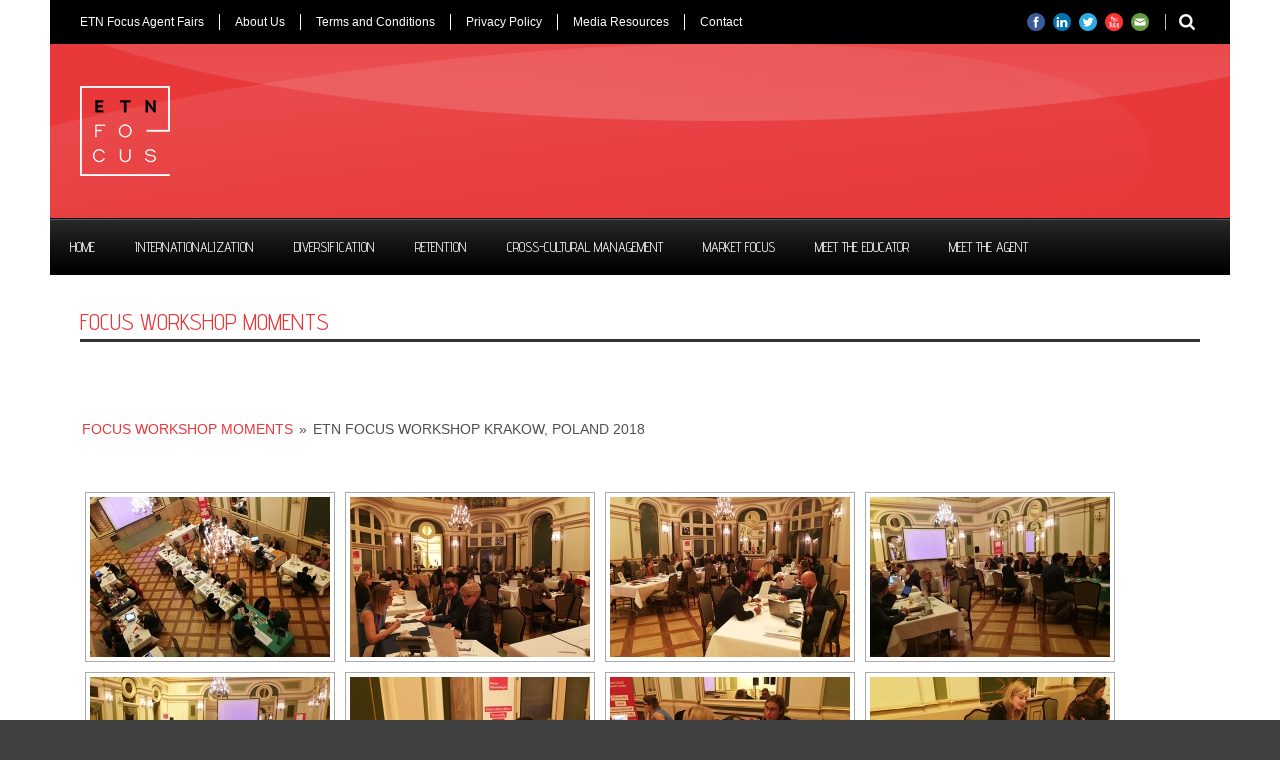

--- FILE ---
content_type: text/html; charset=UTF-8
request_url: http://www.magazine.etnfocus.com/focus-workshop-moments/nggallery/focus-workshop-moments/etn-focus-workshop-krakow-poland-2018
body_size: 75771
content:
<!DOCTYPE html>
<!--[if lt IE 7]><html class="no-js lt-ie9 lt-ie8 lt-ie7" lang="en" prefix="og: http://ogp.me/ns#"> <![endif]-->
<!--[if IE 7]><html class="no-js lt-ie9 lt-ie8" lang="en" prefix="og: http://ogp.me/ns#"> <![endif]-->
<!--[if IE 8]><html class="no-js lt-ie9" lang="en" prefix="og: http://ogp.me/ns#"> <![endif]-->
<!--[if gt IE 8]><!--> <html class="no-js" lang="en" prefix="og: http://ogp.me/ns#"> <!--<![endif]-->
<head>

	<!-- Basic Page Needs
  ================================================== -->
	<meta charset="UTF-8" />
	<title>ETN Focus  - ETN Focus</title>

	<!--[if lt IE 9]>
		<script src="http://html5shiv.googlecode.com/svn/trunk/html5.js"></script>
	<![endif]-->

	<!-- CSS
  ================================================== -->
				<meta name="viewport" content="width=device-width, user-scalable=no">
		
	<!--[if IE 7]>
		<link rel="stylesheet" href="http://www.magazine.etnfocus.com/wp-content/themes/worldwide-v1-05/stylesheet/ie7-style.css" /> 
		<link rel="stylesheet" href="http://www.magazine.etnfocus.com/wp-content/themes/worldwide-v1-05/stylesheet/font-awesome/font-awesome-ie7.min.css" /> 
	<![endif]-->	
	
	
<!-- Google Tag Manager for WordPress by gtm4wp.com -->
<script data-cfasync="false" type="text/javascript">//<![CDATA[
	var gtm4wp_datalayer_name = "dataLayer";
	var dataLayer = dataLayer || [];
//]]>
</script>
<!-- End Google Tag Manager for WordPress by gtm4wp.com -->
<!-- This site is optimized with the Yoast SEO plugin v9.6 - https://yoast.com/wordpress/plugins/seo/ -->
<link rel="canonical" href="http://www.magazine.etnfocus.com/focus-workshop-moments/" />
<meta property="og:locale" content="en_US" />
<meta property="og:type" content="article" />
<meta property="og:title" content="- ETN Focus" />
<meta property="og:url" content="http://www.magazine.etnfocus.com/focus-workshop-moments/" />
<meta property="og:site_name" content="ETN Focus" />
<meta property="article:publisher" content="https://www.facebook.com/etnfocusworkshop/" />
<meta name="twitter:card" content="summary" />
<meta name="twitter:title" content="- ETN Focus" />
<meta name="twitter:site" content="@etnfocus" />
<meta name="twitter:creator" content="@etnfocus" />
<script type='application/ld+json'>{"@context":"https://schema.org","@type":"Organization","url":"http://www.magazine.etnfocus.com/","sameAs":["https://www.facebook.com/etnfocusworkshop/","https://www.linkedin.com/company/etn-focus-workshop","https://www.youtube.com/channel/UCQUUJ2b41d5fyuE2UMUQpPw","https://twitter.com/etnfocus"],"@id":"http://www.magazine.etnfocus.com/#organization","name":"ETN Focus Workshops","logo":"http://www.magazine.etnfocus.com/wp-content/uploads/2016/09/logo_ETN_Focus.png"}</script>
<!-- / Yoast SEO plugin. -->

<link rel='dns-prefetch' href='//fonts.googleapis.com' />
<link rel='dns-prefetch' href='//s.w.org' />
<link rel="alternate" type="application/rss+xml" title="ETN Focus &raquo; Feed" href="http://www.magazine.etnfocus.com/feed/" />
<link rel="alternate" type="application/rss+xml" title="ETN Focus &raquo; Comments Feed" href="http://www.magazine.etnfocus.com/comments/feed/" />
		<script type="text/javascript">
			window._wpemojiSettings = {"baseUrl":"https:\/\/s.w.org\/images\/core\/emoji\/11\/72x72\/","ext":".png","svgUrl":"https:\/\/s.w.org\/images\/core\/emoji\/11\/svg\/","svgExt":".svg","source":{"concatemoji":"http:\/\/www.magazine.etnfocus.com\/wp-includes\/js\/wp-emoji-release.min.js?ver=5.0.22"}};
			!function(e,a,t){var n,r,o,i=a.createElement("canvas"),p=i.getContext&&i.getContext("2d");function s(e,t){var a=String.fromCharCode;p.clearRect(0,0,i.width,i.height),p.fillText(a.apply(this,e),0,0);e=i.toDataURL();return p.clearRect(0,0,i.width,i.height),p.fillText(a.apply(this,t),0,0),e===i.toDataURL()}function c(e){var t=a.createElement("script");t.src=e,t.defer=t.type="text/javascript",a.getElementsByTagName("head")[0].appendChild(t)}for(o=Array("flag","emoji"),t.supports={everything:!0,everythingExceptFlag:!0},r=0;r<o.length;r++)t.supports[o[r]]=function(e){if(!p||!p.fillText)return!1;switch(p.textBaseline="top",p.font="600 32px Arial",e){case"flag":return s([55356,56826,55356,56819],[55356,56826,8203,55356,56819])?!1:!s([55356,57332,56128,56423,56128,56418,56128,56421,56128,56430,56128,56423,56128,56447],[55356,57332,8203,56128,56423,8203,56128,56418,8203,56128,56421,8203,56128,56430,8203,56128,56423,8203,56128,56447]);case"emoji":return!s([55358,56760,9792,65039],[55358,56760,8203,9792,65039])}return!1}(o[r]),t.supports.everything=t.supports.everything&&t.supports[o[r]],"flag"!==o[r]&&(t.supports.everythingExceptFlag=t.supports.everythingExceptFlag&&t.supports[o[r]]);t.supports.everythingExceptFlag=t.supports.everythingExceptFlag&&!t.supports.flag,t.DOMReady=!1,t.readyCallback=function(){t.DOMReady=!0},t.supports.everything||(n=function(){t.readyCallback()},a.addEventListener?(a.addEventListener("DOMContentLoaded",n,!1),e.addEventListener("load",n,!1)):(e.attachEvent("onload",n),a.attachEvent("onreadystatechange",function(){"complete"===a.readyState&&t.readyCallback()})),(n=t.source||{}).concatemoji?c(n.concatemoji):n.wpemoji&&n.twemoji&&(c(n.twemoji),c(n.wpemoji)))}(window,document,window._wpemojiSettings);
		</script>
		<style type="text/css">
img.wp-smiley,
img.emoji {
	display: inline !important;
	border: none !important;
	box-shadow: none !important;
	height: 1em !important;
	width: 1em !important;
	margin: 0 .07em !important;
	vertical-align: -0.1em !important;
	background: none !important;
	padding: 0 !important;
}
</style>
<link rel='stylesheet' id='wow-style-css'  href='http://www.magazine.etnfocus.com/wp-content/themes/worldwide-v1-05/style.css?ver=5.0.22' type='text/css' media='all' />
<link rel='stylesheet' id='wow-foundation-css'  href='http://www.magazine.etnfocus.com/wp-content/themes/worldwide-v1-05/stylesheet/foundation-responsive.css?ver=5.0.22' type='text/css' media='all' />
<link rel='stylesheet' id='style-custom-css'  href='http://www.magazine.etnfocus.com/wp-content/themes/worldwide-v1-05/style-custom.css?ver=5.0.22' type='text/css' media='all' />
<link rel='stylesheet' id='Google-Font-Advent+Pro-css'  href='http://fonts.googleapis.com/css?family=Advent+Pro%3An%2Ci%2Cb%2Cbi&#038;subset=latin&#038;ver=5.0.22' type='text/css' media='all' />
<link rel='stylesheet' id='Google-Font-Droid+Serif-css'  href='http://fonts.googleapis.com/css?family=Droid+Serif%3An%2Ci%2Cb%2Cbi&#038;subset=latin&#038;ver=5.0.22' type='text/css' media='all' />
<link rel='stylesheet' id='Google-Font-Oswald-css'  href='http://fonts.googleapis.com/css?family=Oswald%3An%2Ci%2Cb%2Cbi&#038;subset=latin&#038;ver=5.0.22' type='text/css' media='all' />
<link rel='stylesheet' id='wp-block-library-css'  href='http://www.magazine.etnfocus.com/wp-includes/css/dist/block-library/style.min.css?ver=5.0.22' type='text/css' media='all' />
<link rel='stylesheet' id='fontawesome-css-css'  href='http://www.magazine.etnfocus.com/wp-content/plugins/accesspress-social-counter/css/font-awesome.min.css?ver=1.7.3' type='text/css' media='all' />
<link rel='stylesheet' id='apsc-frontend-css-css'  href='http://www.magazine.etnfocus.com/wp-content/plugins/accesspress-social-counter/css/frontend.css?ver=1.7.3' type='text/css' media='all' />
<link rel='stylesheet' id='contact-form-7-css'  href='http://www.magazine.etnfocus.com/wp-content/plugins/contact-form-7/includes/css/styles.css?ver=4.5.1' type='text/css' media='all' />
<link rel='stylesheet' id='simple-social-icons-font-css'  href='http://www.magazine.etnfocus.com/wp-content/plugins/simple-social-icons/css/style.css?ver=2.0.1' type='text/css' media='all' />
<link rel='stylesheet' id='optimizepress-default-css'  href='http://www.magazine.etnfocus.com/wp-content/plugins/optimizePressPlugin/lib/assets/default.min.css?ver=2.5.12.4' type='text/css' media='all' />
<link rel='stylesheet' id='superfish-css'  href='http://www.magazine.etnfocus.com/wp-content/themes/worldwide-v1-05/stylesheet/superfish.css?ver=5.0.22' type='text/css' media='all' />
<link rel='stylesheet' id='fancybox-css'  href='http://www.magazine.etnfocus.com/wp-content/themes/worldwide-v1-05/stylesheet/fancybox.css?ver=5.0.22' type='text/css' media='all' />
<link rel='stylesheet' id='fancybox-thumbs-css'  href='http://www.magazine.etnfocus.com/wp-content/themes/worldwide-v1-05/stylesheet/jquery.fancybox-thumbs.css?ver=5.0.22' type='text/css' media='all' />
<link rel='stylesheet' id='font-awesome-css'  href='http://www.magazine.etnfocus.com/wp-content/plugins/elementor/assets/lib/font-awesome/css/font-awesome.min.css?ver=4.7.0' type='text/css' media='all' />
<script type='text/javascript' src='http://www.magazine.etnfocus.com/wp-includes/js/jquery/jquery.js?ver=1.12.4'></script>
<script type='text/javascript' src='http://www.magazine.etnfocus.com/wp-includes/js/jquery/jquery-migrate.min.js?ver=1.4.1'></script>
<script type='text/javascript'>
/* <![CDATA[ */
var gadwpUAEventsData = {"options":{"event_tracking":"1","event_downloads":"zip|mp3*|mpe*g|pdf|docx*|pptx*|xlsx*|rar*","event_bouncerate":0,"aff_tracking":0,"event_affiliates":"\/out\/","hash_tracking":0,"root_domain":"etnfocus.com","event_timeout":100,"event_precision":0,"event_formsubmit":0,"ga_pagescrolldepth_tracking":0,"ga_with_gtag":0}};
/* ]]> */
</script>
<script type='text/javascript' src='http://www.magazine.etnfocus.com/wp-content/plugins/google-analytics-dashboard-for-wp/front/js/tracking-analytics-events.js?ver=5.3.3'></script>
<script type='text/javascript'>
/* <![CDATA[ */
var OptimizePress = {"ajaxurl":"http:\/\/www.magazine.etnfocus.com\/wp-admin\/admin-ajax.php","SN":"optimizepress","version":"2.5.12.4","script_debug":".min","localStorageEnabled":"","wp_admin_page":"","op_live_editor":"","op_page_builder":"","op_create_new_page":"","imgurl":"http:\/\/www.magazine.etnfocus.com\/wp-content\/plugins\/optimizePressPlugin\/lib\/images\/","OP_URL":"http:\/\/www.magazine.etnfocus.com\/wp-content\/plugins\/optimizePressPlugin\/","OP_JS":"http:\/\/www.magazine.etnfocus.com\/wp-content\/plugins\/optimizePressPlugin\/lib\/js\/","OP_PAGE_BUILDER_URL":"","include_url":"http:\/\/www.magazine.etnfocus.com\/wp-includes\/","op_autosave_interval":"300","op_autosave_enabled":"Y","paths":{"url":"http:\/\/www.magazine.etnfocus.com\/wp-content\/plugins\/optimizePressPlugin\/","img":"http:\/\/www.magazine.etnfocus.com\/wp-content\/plugins\/optimizePressPlugin\/lib\/images\/","js":"http:\/\/www.magazine.etnfocus.com\/wp-content\/plugins\/optimizePressPlugin\/lib\/js\/","css":"http:\/\/www.magazine.etnfocus.com\/wp-content\/plugins\/optimizePressPlugin\/lib\/css\/"},"social":{"twitter":"optimizepress","facebook":"optimizepress","googleplus":"111273444733787349971"},"flowplayerHTML5":"http:\/\/www.magazine.etnfocus.com\/wp-content\/plugins\/optimizePressPlugin\/lib\/modules\/blog\/video\/flowplayer\/flowplayer.swf","flowplayerKey":"","flowplayerLogo":"","mediaelementplayer":"http:\/\/www.magazine.etnfocus.com\/wp-content\/plugins\/optimizePressPlugin\/lib\/modules\/blog\/video\/mediaelement\/","pb_unload_alert":"This page is asking you to confirm that you want to leave - data you have entered may not be saved.","pb_save_alert":"Please make sure you are happy with all of your options as some options will not be able to be changed for this page later.","search_default":"Search...","optimizemember":{"enabled":false,"version":"0"},"OP_LEADS_URL":"https:\/\/my.optimizeleads.com\/","OP_LEADS_THEMES_URL":"https:\/\/my.optimizeleads.com\/build\/themes\/"};
/* ]]> */
</script>
<script type='text/javascript' src='http://www.magazine.etnfocus.com/wp-content/plugins/optimizePressPlugin/lib/js/op-jquery-base-all.min.js?ver=2.5.12.4'></script>
<script type='text/javascript' src='http://www.magazine.etnfocus.com/wp-content/plugins/duracelltomi-google-tag-manager/js/gtm4wp-form-move-tracker.js?ver=1.9'></script>
<script type='text/javascript' src='http://www.magazine.etnfocus.com/wp-content/plugins/simple-social-icons/svgxuse.js?ver=1.1.21'></script>
<script type='text/javascript' src='http://www.magazine.etnfocus.com/wp-content/themes/worldwide-v1-05/javascript/jquery.fitvids.js?ver=1.0'></script>
<link rel='https://api.w.org/' href='http://www.magazine.etnfocus.com/wp-json/' />
<link rel="EditURI" type="application/rsd+xml" title="RSD" href="http://www.magazine.etnfocus.com/xmlrpc.php?rsd" />
<link rel="wlwmanifest" type="application/wlwmanifest+xml" href="http://www.magazine.etnfocus.com/wp-includes/wlwmanifest.xml" /> 
<meta name="generator" content="WordPress 5.0.22" />
<link rel='shortlink' href='http://www.magazine.etnfocus.com/?p=2570' />
<link rel="alternate" type="application/json+oembed" href="http://www.magazine.etnfocus.com/wp-json/oembed/1.0/embed?url=http%3A%2F%2Fwww.magazine.etnfocus.com%2Ffocus-workshop-moments%2F" />
<link rel="alternate" type="text/xml+oembed" href="http://www.magazine.etnfocus.com/wp-json/oembed/1.0/embed?url=http%3A%2F%2Fwww.magazine.etnfocus.com%2Ffocus-workshop-moments%2F&#038;format=xml" />
<!-- Start Fluid Video Embeds Style Tag -->
<style type="text/css">
/* Fluid Video Embeds */
.fve-video-wrapper {
    position: relative;
    overflow: hidden;
    height: 0;
    background-color: transparent;
    padding-bottom: 56.25%;
    margin: 0.5em 0;
}
.fve-video-wrapper iframe,
.fve-video-wrapper object,
.fve-video-wrapper embed {
    position: absolute;
    display: block;
    top: 0;
    left: 0;
    width: 100%;
    height: 100%;
}
.fve-video-wrapper a.hyperlink-image {
    position: relative;
    display: none;
}
.fve-video-wrapper a.hyperlink-image img {
    position: relative;
    z-index: 2;
    width: 100%;
}
.fve-video-wrapper a.hyperlink-image .fve-play-button {
    position: absolute;
    left: 35%;
    top: 35%;
    right: 35%;
    bottom: 35%;
    z-index: 3;
    background-color: rgba(40, 40, 40, 0.75);
    background-size: 100% 100%;
    border-radius: 10px;
}
.fve-video-wrapper a.hyperlink-image:hover .fve-play-button {
    background-color: rgba(0, 0, 0, 0.85);
}
</style>
<!-- End Fluid Video Embeds Style Tag -->
<!-- <meta name="NextGEN" version="3.1.6" /> -->

<!-- Google Tag Manager for WordPress by gtm4wp.com -->
<script data-cfasync="false" type="text/javascript">//<![CDATA[//]]>
</script>
<!-- End Google Tag Manager for WordPress by gtm4wp.com --><script>
  (function(i,s,o,g,r,a,m){i['GoogleAnalyticsObject']=r;i[r]=i[r]||function(){
  (i[r].q=i[r].q||[]).push(arguments)},i[r].l=1*new Date();a=s.createElement(o),
  m=s.getElementsByTagName(o)[0];a.async=1;a.src=g;m.parentNode.insertBefore(a,m)
  })(window,document,'script','https://www.google-analytics.com/analytics.js','ga');

  ga('create', 'UA-86194792-1', 'auto');
  ga('send', 'pageview');

</script>	
<!--[if lt IE 9]>
<style type="text/css">
	body{ min-width: 1180px; }
	div.shortcode-dropcap.circle,
	div.anythingSlider .anythingControls ul a, .flex-control-nav li a, 
	.nivo-controlNav a, ls-bottom-slidebuttons a{
		z-index: 1000;
		position: relative;
		behavior: url(http://www.magazine.etnfocus.com/wp-content/themes/worldwide-v1-05/stylesheet/ie-fix/PIE.php);
	}

	ul.gdl-accordion li, ul.gdl-toggle-box li{ overflow: hidden; }
	
		
</style>
<![endif]-->
<style type="text/css" media="screen"> .simple-social-icons ul li a, .simple-social-icons ul li a:hover, .simple-social-icons ul li a:focus { background-color: #000000 !important; border-radius: 27px; color: #ffffff !important; border: 4px #ffffff solid !important; font-size: 24px; padding: 12px; }  .simple-social-icons ul li a:hover, .simple-social-icons ul li a:focus { background-color: #666666 !important; border-color: #ffffff !important; color: #ffffff !important; }  .simple-social-icons ul li a:focus { outline: 1px dotted #666666 !important; }</style>
        <!--[if (gte IE 6)&(lte IE 8)]>
            <script type="text/javascript" src="http://www.magazine.etnfocus.com/wp-content/plugins/optimizePressPlugin/lib/js/selectivizr-1.0.2-min.js?ver=1.0.2"></script>
        <![endif]-->
        <!--[if lt IE 9]>
            <script src="http://www.magazine.etnfocus.com/wp-content/plugins/optimizePressPlugin/lib/js//html5shiv.min.js"></script>
        <![endif]-->
    <link rel="icon" href="http://www.magazine.etnfocus.com/wp-content/uploads/2018/06/cropped-ETN-Focus-Logo-Red-1-32x32.jpg" sizes="32x32" />
<link rel="icon" href="http://www.magazine.etnfocus.com/wp-content/uploads/2018/06/cropped-ETN-Focus-Logo-Red-1-192x192.jpg" sizes="192x192" />
<link rel="apple-touch-icon-precomposed" href="http://www.magazine.etnfocus.com/wp-content/uploads/2018/06/cropped-ETN-Focus-Logo-Red-1-180x180.jpg" />
<meta name="msapplication-TileImage" content="http://www.magazine.etnfocus.com/wp-content/uploads/2018/06/cropped-ETN-Focus-Logo-Red-1-270x270.jpg" />

<!-- BEGIN GADWP v5.3.3 Universal Analytics - https://exactmetrics.com/ -->
<script>
(function(i,s,o,g,r,a,m){i['GoogleAnalyticsObject']=r;i[r]=i[r]||function(){
	(i[r].q=i[r].q||[]).push(arguments)},i[r].l=1*new Date();a=s.createElement(o),
	m=s.getElementsByTagName(o)[0];a.async=1;a.src=g;m.parentNode.insertBefore(a,m)
})(window,document,'script','https://www.google-analytics.com/analytics.js','ga');
  ga('create', 'UA-86194792-1', 'auto');
  ga('require', 'displayfeatures');
  ga('send', 'pageview');
</script>
<!-- END GADWP Universal Analytics -->
<link rel='stylesheet' id='ngg_trigger_buttons-css'  href='http://www.magazine.etnfocus.com/wp-content/plugins/nextgen-gallery/products/photocrati_nextgen/modules/nextgen_gallery_display/static/trigger_buttons.min.css?ver=3.1.6' type='text/css' media='all' />
<link rel='stylesheet' id='fancybox-0-css'  href='http://www.magazine.etnfocus.com/wp-content/plugins/nextgen-gallery/products/photocrati_nextgen/modules/lightbox/static/fancybox/jquery.fancybox-1.3.4.min.css?ver=3.1.6' type='text/css' media='all' />
<link rel='stylesheet' id='fontawesome_v4_shim_style-css'  href='https://use.fontawesome.com/releases/v5.3.1/css/v4-shims.css?ver=5.0.22' type='text/css' media='all' />
<link rel='stylesheet' id='fontawesome-css'  href='https://use.fontawesome.com/releases/v5.3.1/css/all.css?ver=5.0.22' type='text/css' media='all' />
<link rel='stylesheet' id='nextgen_basic_album_style-css'  href='http://www.magazine.etnfocus.com/wp-content/plugins/nextgen-gallery/products/photocrati_nextgen/modules/nextgen_basic_album/static/nextgen_basic_album.min.css?ver=3.1.6' type='text/css' media='all' />
<link rel='stylesheet' id='nextgen_pagination_style-css'  href='http://www.magazine.etnfocus.com/wp-content/plugins/nextgen-gallery/products/photocrati_nextgen/modules/nextgen_pagination/static/style.min.css?ver=3.1.6' type='text/css' media='all' />
<link rel='stylesheet' id='nextgen_basic_album_breadcrumbs_style-css'  href='http://www.magazine.etnfocus.com/wp-content/plugins/nextgen-gallery/products/photocrati_nextgen/modules/nextgen_basic_album/static/breadcrumbs.min.css?ver=3.1.6' type='text/css' media='all' />
<link rel='stylesheet' id='nextgen_basic_thumbnails_style-css'  href='http://www.magazine.etnfocus.com/wp-content/plugins/nextgen-gallery/products/photocrati_nextgen/modules/nextgen_basic_gallery/static/thumbnails/nextgen_basic_thumbnails.min.css?ver=3.1.6' type='text/css' media='all' />
<link rel='stylesheet' id='metaslider-coin-slider-css'  href='http://www.magazine.etnfocus.com/wp-content/plugins/ml-slider/assets/sliders/coinslider/coin-slider-styles.css?ver=3.11.1' type='text/css' media='all' property='stylesheet' />
<link rel='stylesheet' id='metaslider-public-css'  href='http://www.magazine.etnfocus.com/wp-content/plugins/ml-slider/assets/metaslider/public.css?ver=3.11.1' type='text/css' media='all' property='stylesheet' />
<link rel='stylesheet' id='nggallery-css'  href='http://www.magazine.etnfocus.com/wp-content/plugins/nextgen-gallery/products/photocrati_nextgen/modules/ngglegacy/css/nggallery.css?ver=3.1.6' type='text/css' media='all' />
</head>
<body class="page-template-default page page-id-2570 op-plugin elementor-default">
<div class="gdl-custom-full-background"><img src="http://www.magazine.etnfocus.com/wp-content/uploads/2016/10/123.jpg" alt="" /></div><div class="body-outer-wrapper">
	<div class="body-wrapper">
		<div class="header-outer-wrapper">
			<!-- top navigation -->
							<div class="top-navigation-wrapper boxed-style">
					<div class="top-navigation-container container">
						<div class="top-navigation-left"><div class="top-superfish-wrapper" id="top-superfish-wrapper" ><ul id="menu-about-etn" class="top-menu"><li id="menu-item-503" class="menu-item menu-item-type-custom menu-item-object-custom menu-item-503"><a href="https://www.etnfocus.com">ETN Focus Agent Fairs</a></li>
<li id="menu-item-924" class="menu-item menu-item-type-post_type menu-item-object-page menu-item-924"><a href="http://www.magazine.etnfocus.com/about-etn-focus/">About Us</a></li>
<li id="menu-item-3046" class="menu-item menu-item-type-post_type menu-item-object-page menu-item-3046"><a href="http://www.magazine.etnfocus.com/terms-and-conditions/">Terms and Conditions</a></li>
<li id="menu-item-3047" class="menu-item menu-item-type-post_type menu-item-object-page menu-item-3047"><a href="http://www.magazine.etnfocus.com/privacy-policy/">Privacy Policy</a></li>
<li id="menu-item-4744" class="menu-item menu-item-type-post_type menu-item-object-page menu-item-4744"><a href="http://www.magazine.etnfocus.com/media-resources/">Media Resources</a></li>
<li id="menu-item-506" class="menu-item menu-item-type-custom menu-item-object-custom menu-item-506"><a href="http://www.magazine.etnfocus.com/contact-us/">Contact</a></li>
</ul><div class="clear"></div></div><div class="top-responsive-wrapper" ><div class="menu-about-etn-container"><select id="menu-about-etn-1" class="menu dropdown-menu"><option value="" class="blank">&#8212; Top Menu &#8212;</option><option class="menu-item menu-item-type-custom menu-item-object-custom menu-item-503 menu-item-depth-0" value="https://www.etnfocus.com">ETN Focus Agent Fairs</option>
<option class="menu-item menu-item-type-post_type menu-item-object-page menu-item-924 menu-item-depth-0" value="http://www.magazine.etnfocus.com/about-etn-focus/">About Us</option>
<option class="menu-item menu-item-type-post_type menu-item-object-page menu-item-3046 menu-item-depth-0" value="http://www.magazine.etnfocus.com/terms-and-conditions/">Terms and Conditions</option>
<option class="menu-item menu-item-type-post_type menu-item-object-page menu-item-3047 menu-item-depth-0" value="http://www.magazine.etnfocus.com/privacy-policy/">Privacy Policy</option>
<option class="menu-item menu-item-type-post_type menu-item-object-page menu-item-4744 menu-item-depth-0" value="http://www.magazine.etnfocus.com/media-resources/">Media Resources</option>
<option class="menu-item menu-item-type-custom menu-item-object-custom menu-item-506 menu-item-depth-0" value="http://www.magazine.etnfocus.com/contact-us/">Contact</option>
</select></div></div></div><div class="top-navigation-right"><div class="top-search-wrapper">								<div class="gdl-search-form">
									<form method="get" id="searchform" action="http://www.magazine.etnfocus.com/">
										<input type="submit" id="searchsubmit" value="" />
										<div class="search-text" id="search-text">
											<input type="text" value="" name="s" id="s" autocomplete="off" data-default="" />
										</div>
										<div class="clear"></div>
									</form>
								</div>
								</div><div id="gdl-social-icon" class="social-wrapper gdl-retina"><div class="social-icon-wrapper"><div class="social-icon"><a target="_blank" href="https://www.facebook.com/etnfocusworkshop/"><img src="http://www.magazine.etnfocus.com/wp-content/themes/worldwide-v1-05/images/icon/social-icon/facebook.png" alt="facebook" width="18" height="18" /></a></div><div class="social-icon"><a target="_blank" href="https://www.linkedin.com/company/etn-focus-workshop/"><img src="http://www.magazine.etnfocus.com/wp-content/themes/worldwide-v1-05/images/icon/social-icon/linkedin.png" alt="linkedin" width="18" height="18" /></a></div><div class="social-icon"><a target="_blank" href="https://twitter.com/etnfocus"><img src="http://www.magazine.etnfocus.com/wp-content/themes/worldwide-v1-05/images/icon/social-icon/twitter.png" alt="twitter" width="18" height="18" /></a></div><div class="social-icon"><a target="_blank" href="https://www.youtube.com/channel/UCQUUJ2b41d5fyuE2UMUQpPw"><img src="http://www.magazine.etnfocus.com/wp-content/themes/worldwide-v1-05/images/icon/social-icon/youtube.png" alt="youtube" width="18" height="18" /></a></div><div class="social-icon"><a target="_blank" href="contact@etnworkshops.com"><img src="http://www.magazine.etnfocus.com/wp-content/themes/worldwide-v1-05/images/icon/social-icon/email.png" alt="email" width="18" height="18" /></a></div></div></div></div>						<div class="clear"></div>
					</div>
				</div> <!-- top navigation wrapper -->
						
			<div class="header-wrapper boxed-style">
				<div class="header-container container">
					<!-- Get Logo -->
					<div class="logo-wrapper">
						<a href="http://www.magazine.etnfocus.com"><img src="http://www.magazine.etnfocus.com/wp-content/uploads/2018/06/etn-focus-logo90x90.png" alt=""/></a>					</div>
					
					<!-- Right Banner Area -->
					<div class="header-right-banner-wrapper">
										</div>
					<div class="clear"></div>		
				</div> <!-- header container -->
			</div> <!-- header wrapper -->
			
			<!-- Navigation -->
			<div class="gdl-navigation-wrapper boxed-style">
				<div class="responsive-menu-wrapper"><select id="menu-main" class="menu dropdown-menu"><option value="" class="blank">&#8212; Main Menu &#8212;</option><option class="menu-item menu-item-type-custom menu-item-object-custom menu-item-home menu-item-501 menu-item-depth-0" value="http://www.magazine.etnfocus.com">Home</option>
<option class="menu-item menu-item-type-taxonomy menu-item-object-category menu-item-596 menu-item-depth-0" value="http://www.magazine.etnfocus.com/category/student-focus/internationalization/">Internationalization</option>
<option class="menu-item menu-item-type-taxonomy menu-item-object-category menu-item-597 menu-item-depth-0" value="http://www.magazine.etnfocus.com/category/student-focus/diversification/">Diversification</option>
<option class="menu-item menu-item-type-taxonomy menu-item-object-category menu-item-598 menu-item-depth-0" value="http://www.magazine.etnfocus.com/category/student-focus/retention/">Retention</option>
<option class="menu-item menu-item-type-taxonomy menu-item-object-category menu-item-599 menu-item-depth-0" value="http://www.magazine.etnfocus.com/category/student-focus/cross-cultural-management/">Cross-cultural Management</option>
<option class="menu-item menu-item-type-taxonomy menu-item-object-category menu-item-600 menu-item-depth-0" value="http://www.magazine.etnfocus.com/category/market-focus/">Market Focus</option>
<option class="menu-item menu-item-type-taxonomy menu-item-object-category menu-item-581 menu-item-depth-0" value="http://www.magazine.etnfocus.com/category/meet-the-educator/">Meet The Educator</option>
<option class="menu-item menu-item-type-taxonomy menu-item-object-category menu-item-580 menu-item-depth-0" value="http://www.magazine.etnfocus.com/category/meet-the-agent/">Meet The Agent</option>
</select></div><div class="clear"></div><div class="main-navigation-wrapper"><div class="main-superfish-wrapper" id="main-superfish-wrapper" ><ul id="menu-main-1" class="sf-menu"><li id="menu-item-501" class="menu-item menu-item-type-custom menu-item-object-custom menu-item-home menu-item-501"><a href="http://www.magazine.etnfocus.com">Home</a></li>
<li id="menu-item-596" class="menu-item menu-item-type-taxonomy menu-item-object-category menu-item-596"><a href="http://www.magazine.etnfocus.com/category/student-focus/internationalization/">Internationalization</a></li>
<li id="menu-item-597" class="menu-item menu-item-type-taxonomy menu-item-object-category menu-item-597"><a href="http://www.magazine.etnfocus.com/category/student-focus/diversification/">Diversification</a></li>
<li id="menu-item-598" class="menu-item menu-item-type-taxonomy menu-item-object-category menu-item-598"><a href="http://www.magazine.etnfocus.com/category/student-focus/retention/">Retention</a></li>
<li id="menu-item-599" class="menu-item menu-item-type-taxonomy menu-item-object-category menu-item-599"><a href="http://www.magazine.etnfocus.com/category/student-focus/cross-cultural-management/">Cross-cultural Management</a></li>
<li id="menu-item-600" class="menu-item menu-item-type-taxonomy menu-item-object-category menu-item-600"><a href="http://www.magazine.etnfocus.com/category/market-focus/">Market Focus</a></li>
<li id="menu-item-581" class="menu-item menu-item-type-taxonomy menu-item-object-category menu-item-581"><a href="http://www.magazine.etnfocus.com/category/meet-the-educator/">Meet The Educator</a></li>
<li id="menu-item-580" class="menu-item menu-item-type-taxonomy menu-item-object-category menu-item-580"><a href="http://www.magazine.etnfocus.com/category/meet-the-agent/">Meet The Agent</a></li>
</ul><div class="clear"></div></div><div class="random-post" ><a href="http://www.magazine.etnfocus.com/2016/11/22/linear-active-cultures-germany-us/" ><i class="icon-random" ></i></a></div><div class="clear"></div></div><div class="header-top-marquee" ><div class="marquee-head">BREAKING NEWS</div><div class="marquee-wrapper"><div class="marquee" id="marquee"><div><a href="http://www.magazine.etnfocus.com/2021/04/09/inps-2021-call/" >INPS 2021 call</a></div><div><a href="http://www.magazine.etnfocus.com/2020/05/18/the-number-of-italian-students-studying-abroad-to-double-in-2021/" >The number of Italian students studying abroad to double in 2021</a></div><div><a href="http://www.magazine.etnfocus.com/2019/11/25/tips-and-tricks-how-to-recruit-international-students/" >Tips and tricks: how to recruit international students?</a></div><div><a href="http://www.magazine.etnfocus.com/2019/10/30/italian-students-abraod-heres-some-figures-and-facts/" >Italian students abroad: here&#8217;s some figures and facts</a></div><div><a href="http://www.magazine.etnfocus.com/2019/10/21/the-importance-of-attending-agents-fairs/" >The Importance of attending agents fairs</a></div><div><a href="http://www.magazine.etnfocus.com/2019/10/16/itaca-a-great-opportunity-for-italian-students-to-study-abroad/" >ITACA: a great opportunity for Italian students to study abroad</a></div><div><a href="http://www.magazine.etnfocus.com/2019/10/14/inpsieme-the-scholarship-for-italian-students-who-want-to-study-abroad/" >INPSIEME, the scholarship for Italian students who want to study abroad</a></div><div><a href="http://www.magazine.etnfocus.com/2019/10/09/pon-national-operational-program-new-opportunities-to-go-abroad-for-italian-students/" >PON (National Operational Program): New Opportunities to go abroad for Italian Students</a></div><div><a href="http://www.magazine.etnfocus.com/2019/09/19/etn-focus-milan-2019-interviews/" >ETN Focus &#8211; Milan 2019 | Interviews</a></div><div><a href="http://www.magazine.etnfocus.com/2019/09/10/etn-focus-in-milan-september-6-and-7-heres-what-happened/" >ETN Focus in Milan, September 6 and 7 &#8211; Here&#8217;s what happened</a></div></div><div class="clear"></div></div></div>				<div class="clear"></div>
			</div>	<!-- navigation-wrapper -->		
			
		</div> <!-- header outer wrapper -->
		<div class="page-header-wrapper gdl-container-color boxed-style gdl-border-x bottom"><div class="page-header-container container"><div class="page-header-inner-wrapper "><h1 class="page-header-title">Focus Workshop Moments</h1><div class="clear"></div></div></div></div>		<div class="content-outer-wrapper">
			<div class="content-wrapper container main ">
			
	<div id="post-2570" class="post-2570 page type-page status-publish hentry">
	<div class="page-wrapper normal-sidebar single-page ">
		<div class="row gdl-page-row-wrapper"><div class="gdl-page-left mb0 twelve columns"><div class="row"><div class="gdl-page-item mb0 twelve columns"><div class="row"><div class="twelve columns mb45"><div class="gdl-page-content"><ul class="ngg-breadcrumbs">
            <li class="ngg-breadcrumb">
                            <a href="http://www.magazine.etnfocus.com/focus-workshop-moments/nggallery/focus-workshop-moments">FOCUS WORKSHOP MOMENTS</a>
                                        <span class="ngg-breadcrumb-divisor"> &raquo; </span>
                    </li>
            <li class="ngg-breadcrumb">
                            ETN Focus Workshop Krakow, Poland 2018                                </li>
    </ul><div
	class="ngg-galleryoverview ngg-ajax-pagination-none"
	id="ngg-gallery-14c24694ab8c96cbb20f72b640651c24-1">

    		<!-- Thumbnails -->
				<div id="ngg-image-0" class="ngg-gallery-thumbnail-box" >
				        <div class="ngg-gallery-thumbnail">
            <a href="http://www.magazine.etnfocus.com/wp-content/gallery/etn-focus-workshop-krakow-poland-2018/1.jpg"
               title=""
               data-src="http://www.magazine.etnfocus.com/wp-content/gallery/etn-focus-workshop-krakow-poland-2018/1.jpg"
               data-thumbnail="http://www.magazine.etnfocus.com/wp-content/gallery/etn-focus-workshop-krakow-poland-2018/thumbs/thumbs_1.jpg"
               data-image-id="293"
               data-title="1"
               data-description=""
               data-image-slug="1-1"
               class="ngg-fancybox" rel="14c24694ab8c96cbb20f72b640651c24">
                <img
                    title="1"
                    alt="1"
                    src="http://www.magazine.etnfocus.com/wp-content/gallery/etn-focus-workshop-krakow-poland-2018/thumbs/thumbs_1.jpg"
                    width="240"
                    height="160"
                    style="max-width:100%;"
                />
            </a>
        </div>
							</div> 
			
        
				<div id="ngg-image-1" class="ngg-gallery-thumbnail-box" >
				        <div class="ngg-gallery-thumbnail">
            <a href="http://www.magazine.etnfocus.com/wp-content/gallery/etn-focus-workshop-krakow-poland-2018/2.jpg"
               title=""
               data-src="http://www.magazine.etnfocus.com/wp-content/gallery/etn-focus-workshop-krakow-poland-2018/2.jpg"
               data-thumbnail="http://www.magazine.etnfocus.com/wp-content/gallery/etn-focus-workshop-krakow-poland-2018/thumbs/thumbs_2.jpg"
               data-image-id="294"
               data-title="2"
               data-description=""
               data-image-slug="2"
               class="ngg-fancybox" rel="14c24694ab8c96cbb20f72b640651c24">
                <img
                    title="2"
                    alt="2"
                    src="http://www.magazine.etnfocus.com/wp-content/gallery/etn-focus-workshop-krakow-poland-2018/thumbs/thumbs_2.jpg"
                    width="240"
                    height="160"
                    style="max-width:100%;"
                />
            </a>
        </div>
							</div> 
			
        
				<div id="ngg-image-2" class="ngg-gallery-thumbnail-box" >
				        <div class="ngg-gallery-thumbnail">
            <a href="http://www.magazine.etnfocus.com/wp-content/gallery/etn-focus-workshop-krakow-poland-2018/3.jpg"
               title=""
               data-src="http://www.magazine.etnfocus.com/wp-content/gallery/etn-focus-workshop-krakow-poland-2018/3.jpg"
               data-thumbnail="http://www.magazine.etnfocus.com/wp-content/gallery/etn-focus-workshop-krakow-poland-2018/thumbs/thumbs_3.jpg"
               data-image-id="295"
               data-title="3"
               data-description=""
               data-image-slug="3"
               class="ngg-fancybox" rel="14c24694ab8c96cbb20f72b640651c24">
                <img
                    title="3"
                    alt="3"
                    src="http://www.magazine.etnfocus.com/wp-content/gallery/etn-focus-workshop-krakow-poland-2018/thumbs/thumbs_3.jpg"
                    width="240"
                    height="160"
                    style="max-width:100%;"
                />
            </a>
        </div>
							</div> 
			
        
				<div id="ngg-image-3" class="ngg-gallery-thumbnail-box" >
				        <div class="ngg-gallery-thumbnail">
            <a href="http://www.magazine.etnfocus.com/wp-content/gallery/etn-focus-workshop-krakow-poland-2018/4.jpg"
               title=""
               data-src="http://www.magazine.etnfocus.com/wp-content/gallery/etn-focus-workshop-krakow-poland-2018/4.jpg"
               data-thumbnail="http://www.magazine.etnfocus.com/wp-content/gallery/etn-focus-workshop-krakow-poland-2018/thumbs/thumbs_4.jpg"
               data-image-id="296"
               data-title="4"
               data-description=""
               data-image-slug="4"
               class="ngg-fancybox" rel="14c24694ab8c96cbb20f72b640651c24">
                <img
                    title="4"
                    alt="4"
                    src="http://www.magazine.etnfocus.com/wp-content/gallery/etn-focus-workshop-krakow-poland-2018/thumbs/thumbs_4.jpg"
                    width="240"
                    height="160"
                    style="max-width:100%;"
                />
            </a>
        </div>
							</div> 
			
        
				<div id="ngg-image-4" class="ngg-gallery-thumbnail-box" >
				        <div class="ngg-gallery-thumbnail">
            <a href="http://www.magazine.etnfocus.com/wp-content/gallery/etn-focus-workshop-krakow-poland-2018/5.jpg"
               title=""
               data-src="http://www.magazine.etnfocus.com/wp-content/gallery/etn-focus-workshop-krakow-poland-2018/5.jpg"
               data-thumbnail="http://www.magazine.etnfocus.com/wp-content/gallery/etn-focus-workshop-krakow-poland-2018/thumbs/thumbs_5.jpg"
               data-image-id="297"
               data-title="5"
               data-description=""
               data-image-slug="5"
               class="ngg-fancybox" rel="14c24694ab8c96cbb20f72b640651c24">
                <img
                    title="5"
                    alt="5"
                    src="http://www.magazine.etnfocus.com/wp-content/gallery/etn-focus-workshop-krakow-poland-2018/thumbs/thumbs_5.jpg"
                    width="240"
                    height="160"
                    style="max-width:100%;"
                />
            </a>
        </div>
							</div> 
			
        
				<div id="ngg-image-5" class="ngg-gallery-thumbnail-box" >
				        <div class="ngg-gallery-thumbnail">
            <a href="http://www.magazine.etnfocus.com/wp-content/gallery/etn-focus-workshop-krakow-poland-2018/6.jpg"
               title=""
               data-src="http://www.magazine.etnfocus.com/wp-content/gallery/etn-focus-workshop-krakow-poland-2018/6.jpg"
               data-thumbnail="http://www.magazine.etnfocus.com/wp-content/gallery/etn-focus-workshop-krakow-poland-2018/thumbs/thumbs_6.jpg"
               data-image-id="298"
               data-title="6"
               data-description=""
               data-image-slug="6"
               class="ngg-fancybox" rel="14c24694ab8c96cbb20f72b640651c24">
                <img
                    title="6"
                    alt="6"
                    src="http://www.magazine.etnfocus.com/wp-content/gallery/etn-focus-workshop-krakow-poland-2018/thumbs/thumbs_6.jpg"
                    width="240"
                    height="160"
                    style="max-width:100%;"
                />
            </a>
        </div>
							</div> 
			
        
				<div id="ngg-image-6" class="ngg-gallery-thumbnail-box" >
				        <div class="ngg-gallery-thumbnail">
            <a href="http://www.magazine.etnfocus.com/wp-content/gallery/etn-focus-workshop-krakow-poland-2018/7.jpg"
               title=""
               data-src="http://www.magazine.etnfocus.com/wp-content/gallery/etn-focus-workshop-krakow-poland-2018/7.jpg"
               data-thumbnail="http://www.magazine.etnfocus.com/wp-content/gallery/etn-focus-workshop-krakow-poland-2018/thumbs/thumbs_7.jpg"
               data-image-id="299"
               data-title="7"
               data-description=""
               data-image-slug="7"
               class="ngg-fancybox" rel="14c24694ab8c96cbb20f72b640651c24">
                <img
                    title="7"
                    alt="7"
                    src="http://www.magazine.etnfocus.com/wp-content/gallery/etn-focus-workshop-krakow-poland-2018/thumbs/thumbs_7.jpg"
                    width="240"
                    height="160"
                    style="max-width:100%;"
                />
            </a>
        </div>
							</div> 
			
        
				<div id="ngg-image-7" class="ngg-gallery-thumbnail-box" >
				        <div class="ngg-gallery-thumbnail">
            <a href="http://www.magazine.etnfocus.com/wp-content/gallery/etn-focus-workshop-krakow-poland-2018/8.jpg"
               title=""
               data-src="http://www.magazine.etnfocus.com/wp-content/gallery/etn-focus-workshop-krakow-poland-2018/8.jpg"
               data-thumbnail="http://www.magazine.etnfocus.com/wp-content/gallery/etn-focus-workshop-krakow-poland-2018/thumbs/thumbs_8.jpg"
               data-image-id="300"
               data-title="8"
               data-description=""
               data-image-slug="8"
               class="ngg-fancybox" rel="14c24694ab8c96cbb20f72b640651c24">
                <img
                    title="8"
                    alt="8"
                    src="http://www.magazine.etnfocus.com/wp-content/gallery/etn-focus-workshop-krakow-poland-2018/thumbs/thumbs_8.jpg"
                    width="240"
                    height="160"
                    style="max-width:100%;"
                />
            </a>
        </div>
							</div> 
			
        
				<div id="ngg-image-8" class="ngg-gallery-thumbnail-box" >
				        <div class="ngg-gallery-thumbnail">
            <a href="http://www.magazine.etnfocus.com/wp-content/gallery/etn-focus-workshop-krakow-poland-2018/9.jpg"
               title=""
               data-src="http://www.magazine.etnfocus.com/wp-content/gallery/etn-focus-workshop-krakow-poland-2018/9.jpg"
               data-thumbnail="http://www.magazine.etnfocus.com/wp-content/gallery/etn-focus-workshop-krakow-poland-2018/thumbs/thumbs_9.jpg"
               data-image-id="301"
               data-title="9"
               data-description=""
               data-image-slug="9"
               class="ngg-fancybox" rel="14c24694ab8c96cbb20f72b640651c24">
                <img
                    title="9"
                    alt="9"
                    src="http://www.magazine.etnfocus.com/wp-content/gallery/etn-focus-workshop-krakow-poland-2018/thumbs/thumbs_9.jpg"
                    width="240"
                    height="160"
                    style="max-width:100%;"
                />
            </a>
        </div>
							</div> 
			
        
				<div id="ngg-image-9" class="ngg-gallery-thumbnail-box" >
				        <div class="ngg-gallery-thumbnail">
            <a href="http://www.magazine.etnfocus.com/wp-content/gallery/etn-focus-workshop-krakow-poland-2018/10.jpg"
               title=""
               data-src="http://www.magazine.etnfocus.com/wp-content/gallery/etn-focus-workshop-krakow-poland-2018/10.jpg"
               data-thumbnail="http://www.magazine.etnfocus.com/wp-content/gallery/etn-focus-workshop-krakow-poland-2018/thumbs/thumbs_10.jpg"
               data-image-id="302"
               data-title="10"
               data-description=""
               data-image-slug="10"
               class="ngg-fancybox" rel="14c24694ab8c96cbb20f72b640651c24">
                <img
                    title="10"
                    alt="10"
                    src="http://www.magazine.etnfocus.com/wp-content/gallery/etn-focus-workshop-krakow-poland-2018/thumbs/thumbs_10.jpg"
                    width="240"
                    height="160"
                    style="max-width:100%;"
                />
            </a>
        </div>
							</div> 
			
        
				<div id="ngg-image-10" class="ngg-gallery-thumbnail-box" >
				        <div class="ngg-gallery-thumbnail">
            <a href="http://www.magazine.etnfocus.com/wp-content/gallery/etn-focus-workshop-krakow-poland-2018/11.jpg"
               title=""
               data-src="http://www.magazine.etnfocus.com/wp-content/gallery/etn-focus-workshop-krakow-poland-2018/11.jpg"
               data-thumbnail="http://www.magazine.etnfocus.com/wp-content/gallery/etn-focus-workshop-krakow-poland-2018/thumbs/thumbs_11.jpg"
               data-image-id="303"
               data-title="11"
               data-description=""
               data-image-slug="11"
               class="ngg-fancybox" rel="14c24694ab8c96cbb20f72b640651c24">
                <img
                    title="11"
                    alt="11"
                    src="http://www.magazine.etnfocus.com/wp-content/gallery/etn-focus-workshop-krakow-poland-2018/thumbs/thumbs_11.jpg"
                    width="240"
                    height="160"
                    style="max-width:100%;"
                />
            </a>
        </div>
							</div> 
			
        
				<div id="ngg-image-11" class="ngg-gallery-thumbnail-box" >
				        <div class="ngg-gallery-thumbnail">
            <a href="http://www.magazine.etnfocus.com/wp-content/gallery/etn-focus-workshop-krakow-poland-2018/12.jpg"
               title=""
               data-src="http://www.magazine.etnfocus.com/wp-content/gallery/etn-focus-workshop-krakow-poland-2018/12.jpg"
               data-thumbnail="http://www.magazine.etnfocus.com/wp-content/gallery/etn-focus-workshop-krakow-poland-2018/thumbs/thumbs_12.jpg"
               data-image-id="304"
               data-title="12"
               data-description=""
               data-image-slug="12"
               class="ngg-fancybox" rel="14c24694ab8c96cbb20f72b640651c24">
                <img
                    title="12"
                    alt="12"
                    src="http://www.magazine.etnfocus.com/wp-content/gallery/etn-focus-workshop-krakow-poland-2018/thumbs/thumbs_12.jpg"
                    width="240"
                    height="160"
                    style="max-width:100%;"
                />
            </a>
        </div>
							</div> 
			
        
				<div id="ngg-image-12" class="ngg-gallery-thumbnail-box" >
				        <div class="ngg-gallery-thumbnail">
            <a href="http://www.magazine.etnfocus.com/wp-content/gallery/etn-focus-workshop-krakow-poland-2018/13.jpg"
               title=""
               data-src="http://www.magazine.etnfocus.com/wp-content/gallery/etn-focus-workshop-krakow-poland-2018/13.jpg"
               data-thumbnail="http://www.magazine.etnfocus.com/wp-content/gallery/etn-focus-workshop-krakow-poland-2018/thumbs/thumbs_13.jpg"
               data-image-id="305"
               data-title="13"
               data-description=""
               data-image-slug="13"
               class="ngg-fancybox" rel="14c24694ab8c96cbb20f72b640651c24">
                <img
                    title="13"
                    alt="13"
                    src="http://www.magazine.etnfocus.com/wp-content/gallery/etn-focus-workshop-krakow-poland-2018/thumbs/thumbs_13.jpg"
                    width="240"
                    height="160"
                    style="max-width:100%;"
                />
            </a>
        </div>
							</div> 
			
        
				<div id="ngg-image-13" class="ngg-gallery-thumbnail-box" >
				        <div class="ngg-gallery-thumbnail">
            <a href="http://www.magazine.etnfocus.com/wp-content/gallery/etn-focus-workshop-krakow-poland-2018/14.jpg"
               title=""
               data-src="http://www.magazine.etnfocus.com/wp-content/gallery/etn-focus-workshop-krakow-poland-2018/14.jpg"
               data-thumbnail="http://www.magazine.etnfocus.com/wp-content/gallery/etn-focus-workshop-krakow-poland-2018/thumbs/thumbs_14.jpg"
               data-image-id="306"
               data-title="14"
               data-description=""
               data-image-slug="14"
               class="ngg-fancybox" rel="14c24694ab8c96cbb20f72b640651c24">
                <img
                    title="14"
                    alt="14"
                    src="http://www.magazine.etnfocus.com/wp-content/gallery/etn-focus-workshop-krakow-poland-2018/thumbs/thumbs_14.jpg"
                    width="240"
                    height="160"
                    style="max-width:100%;"
                />
            </a>
        </div>
							</div> 
			
        
				<div id="ngg-image-14" class="ngg-gallery-thumbnail-box" >
				        <div class="ngg-gallery-thumbnail">
            <a href="http://www.magazine.etnfocus.com/wp-content/gallery/etn-focus-workshop-krakow-poland-2018/15.jpg"
               title=""
               data-src="http://www.magazine.etnfocus.com/wp-content/gallery/etn-focus-workshop-krakow-poland-2018/15.jpg"
               data-thumbnail="http://www.magazine.etnfocus.com/wp-content/gallery/etn-focus-workshop-krakow-poland-2018/thumbs/thumbs_15.jpg"
               data-image-id="307"
               data-title="15"
               data-description=""
               data-image-slug="15"
               class="ngg-fancybox" rel="14c24694ab8c96cbb20f72b640651c24">
                <img
                    title="15"
                    alt="15"
                    src="http://www.magazine.etnfocus.com/wp-content/gallery/etn-focus-workshop-krakow-poland-2018/thumbs/thumbs_15.jpg"
                    width="240"
                    height="160"
                    style="max-width:100%;"
                />
            </a>
        </div>
							</div> 
			
        
				<div id="ngg-image-15" class="ngg-gallery-thumbnail-box" >
				        <div class="ngg-gallery-thumbnail">
            <a href="http://www.magazine.etnfocus.com/wp-content/gallery/etn-focus-workshop-krakow-poland-2018/16.jpg"
               title=""
               data-src="http://www.magazine.etnfocus.com/wp-content/gallery/etn-focus-workshop-krakow-poland-2018/16.jpg"
               data-thumbnail="http://www.magazine.etnfocus.com/wp-content/gallery/etn-focus-workshop-krakow-poland-2018/thumbs/thumbs_16.jpg"
               data-image-id="308"
               data-title="16"
               data-description=""
               data-image-slug="16"
               class="ngg-fancybox" rel="14c24694ab8c96cbb20f72b640651c24">
                <img
                    title="16"
                    alt="16"
                    src="http://www.magazine.etnfocus.com/wp-content/gallery/etn-focus-workshop-krakow-poland-2018/thumbs/thumbs_16.jpg"
                    width="240"
                    height="160"
                    style="max-width:100%;"
                />
            </a>
        </div>
							</div> 
			
        
				<div id="ngg-image-16" class="ngg-gallery-thumbnail-box" >
				        <div class="ngg-gallery-thumbnail">
            <a href="http://www.magazine.etnfocus.com/wp-content/gallery/etn-focus-workshop-krakow-poland-2018/17.jpg"
               title=""
               data-src="http://www.magazine.etnfocus.com/wp-content/gallery/etn-focus-workshop-krakow-poland-2018/17.jpg"
               data-thumbnail="http://www.magazine.etnfocus.com/wp-content/gallery/etn-focus-workshop-krakow-poland-2018/thumbs/thumbs_17.jpg"
               data-image-id="309"
               data-title="17"
               data-description=""
               data-image-slug="17"
               class="ngg-fancybox" rel="14c24694ab8c96cbb20f72b640651c24">
                <img
                    title="17"
                    alt="17"
                    src="http://www.magazine.etnfocus.com/wp-content/gallery/etn-focus-workshop-krakow-poland-2018/thumbs/thumbs_17.jpg"
                    width="240"
                    height="160"
                    style="max-width:100%;"
                />
            </a>
        </div>
							</div> 
			
        
				<div id="ngg-image-17" class="ngg-gallery-thumbnail-box" >
				        <div class="ngg-gallery-thumbnail">
            <a href="http://www.magazine.etnfocus.com/wp-content/gallery/etn-focus-workshop-krakow-poland-2018/18.jpg"
               title=""
               data-src="http://www.magazine.etnfocus.com/wp-content/gallery/etn-focus-workshop-krakow-poland-2018/18.jpg"
               data-thumbnail="http://www.magazine.etnfocus.com/wp-content/gallery/etn-focus-workshop-krakow-poland-2018/thumbs/thumbs_18.jpg"
               data-image-id="310"
               data-title="18"
               data-description=""
               data-image-slug="18"
               class="ngg-fancybox" rel="14c24694ab8c96cbb20f72b640651c24">
                <img
                    title="18"
                    alt="18"
                    src="http://www.magazine.etnfocus.com/wp-content/gallery/etn-focus-workshop-krakow-poland-2018/thumbs/thumbs_18.jpg"
                    width="240"
                    height="160"
                    style="max-width:100%;"
                />
            </a>
        </div>
							</div> 
			
        
				<div id="ngg-image-18" class="ngg-gallery-thumbnail-box" >
				        <div class="ngg-gallery-thumbnail">
            <a href="http://www.magazine.etnfocus.com/wp-content/gallery/etn-focus-workshop-krakow-poland-2018/19.jpg"
               title=""
               data-src="http://www.magazine.etnfocus.com/wp-content/gallery/etn-focus-workshop-krakow-poland-2018/19.jpg"
               data-thumbnail="http://www.magazine.etnfocus.com/wp-content/gallery/etn-focus-workshop-krakow-poland-2018/thumbs/thumbs_19.jpg"
               data-image-id="311"
               data-title="19"
               data-description=""
               data-image-slug="19"
               class="ngg-fancybox" rel="14c24694ab8c96cbb20f72b640651c24">
                <img
                    title="19"
                    alt="19"
                    src="http://www.magazine.etnfocus.com/wp-content/gallery/etn-focus-workshop-krakow-poland-2018/thumbs/thumbs_19.jpg"
                    width="240"
                    height="160"
                    style="max-width:100%;"
                />
            </a>
        </div>
							</div> 
			
        
				<div id="ngg-image-19" class="ngg-gallery-thumbnail-box" >
				        <div class="ngg-gallery-thumbnail">
            <a href="http://www.magazine.etnfocus.com/wp-content/gallery/etn-focus-workshop-krakow-poland-2018/20.jpg"
               title=""
               data-src="http://www.magazine.etnfocus.com/wp-content/gallery/etn-focus-workshop-krakow-poland-2018/20.jpg"
               data-thumbnail="http://www.magazine.etnfocus.com/wp-content/gallery/etn-focus-workshop-krakow-poland-2018/thumbs/thumbs_20.jpg"
               data-image-id="312"
               data-title="20"
               data-description=""
               data-image-slug="20"
               class="ngg-fancybox" rel="14c24694ab8c96cbb20f72b640651c24">
                <img
                    title="20"
                    alt="20"
                    src="http://www.magazine.etnfocus.com/wp-content/gallery/etn-focus-workshop-krakow-poland-2018/thumbs/thumbs_20.jpg"
                    width="240"
                    height="160"
                    style="max-width:100%;"
                />
            </a>
        </div>
							</div> 
			
        
		
		<!-- Pagination -->
	<div class='ngg-navigation'><span class="current">1</span><a class="page-numbers" data-pageid="2" href="http://www.magazine.etnfocus.com/focus-workshop-moments/nggallery/focus-workshop-moments/etn-focus-workshop-krakow-poland-2018/page/2">2</a><a class="next" data-pageid="2" id="ngg-next-2" href="http://www.magazine.etnfocus.com/focus-workshop-moments/nggallery/focus-workshop-moments/etn-focus-workshop-krakow-poland-2018/page/2">&#9658;</a></div>	</div>

</div></div><div class="clear"></div></div></div><div class="clear"></div></div></div><div class="clear"></div></div>		<div class="clear"></div>
	</div> <!-- page wrapper -->
	</div> <!-- post class -->
			</div> <!-- content wrapper -->
		</div> <!-- content outer wrapper -->

				
		<div class="footer-wrapper boxed-style">

		<!-- Get Footer Widget -->
							<div class="container footer-container">
				<div class="footer-widget-wrapper">
					<div class="row">
						<div class="three columns gdl-footer-1 mb0"><div class="custom-sidebar widget_metaslider_widget" id="metaslider_widget-5" ><h3 class="custom-sidebar-title">Institutional Partners</h3><div style="max-width: 200px;" class="ml-slider-3-11-1 metaslider metaslider-coin metaslider-1161 ml-slider">
    
    <div id="metaslider_container_1161">
        <div id='metaslider_1161' class='coin-slider'>
<a href="http://www.coicec.org.ec/" target="_self"><img src="http://www.magazine.etnfocus.com/wp-content/uploads/2016/11/p1-200x200.png" height="200" width="200" alt="coicec-logo" class="slider-1161 slide-1166" style="display: none;" /></a>
<a href="http://www.bossa-cossa.org/" target="_self"><img src="http://www.magazine.etnfocus.com/wp-content/uploads/2016/11/p3-200x200.png" height="200" width="200" alt="" class="slider-1161 slide-1167" style="display: none;" /></a>
<a href="http://www.englishusa.org/" target="_self"><img src="http://www.magazine.etnfocus.com/wp-content/uploads/2016/11/p2-200x200.png" height="200" width="200" alt="" class="slider-1161 slide-1168" style="display: none;" /></a>
<a href="http://www.yedab.org" target="_self"><img src="http://www.magazine.etnfocus.com/wp-content/uploads/2016/12/Yedab-200x200.png" height="200" width="200" alt="yedab" class="slider-1161 slide-2168" style="display: none;" /></a>
        </div>
        
    </div>
</div></div></div><div class="three columns gdl-footer-2 mb0"><div class="custom-sidebar widget_categories" id="categories-3" ><h3 class="custom-sidebar-title">Categories</h3>		<ul>
	<li class="cat-item cat-item-4"><a href="http://www.magazine.etnfocus.com/category/student-focus/cross-cultural-management/" >Cross-cultural Management</a>
</li>
	<li class="cat-item cat-item-5"><a href="http://www.magazine.etnfocus.com/category/student-focus/diversification/" >Diversification</a>
</li>
	<li class="cat-item cat-item-7"><a href="http://www.magazine.etnfocus.com/category/student-focus/internationalization/" >Internationalization</a>
</li>
	<li class="cat-item cat-item-6"><a href="http://www.magazine.etnfocus.com/category/latest-news/" >Latest News</a>
</li>
	<li class="cat-item cat-item-10"><a href="http://www.magazine.etnfocus.com/category/market-focus/" >Market Focus</a>
</li>
	<li class="cat-item cat-item-8"><a href="http://www.magazine.etnfocus.com/category/meet-the-agent/" >Meet The Agent</a>
</li>
	<li class="cat-item cat-item-9"><a href="http://www.magazine.etnfocus.com/category/meet-the-educator/" >Meet The Educator</a>
</li>
	<li class="cat-item cat-item-12"><a href="http://www.magazine.etnfocus.com/category/student-focus/retention/" >Retention</a>
</li>
	<li class="cat-item cat-item-2"><a href="http://www.magazine.etnfocus.com/category/student-focus/" >Student Focus</a>
</li>
	<li class="cat-item cat-item-11"><a href="http://www.magazine.etnfocus.com/category/tips-tricks/" >Tips and Tricks</a>
</li>
	<li class="cat-item cat-item-1"><a href="http://www.magazine.etnfocus.com/category/uncategorized/" >Uncategorized</a>
</li>
		</ul>
</div></div><div class="three columns gdl-footer-3 mb0"><div class="custom-sidebar widget_popular-post-widget" id="popular-post-widget-4" ><h3 class="custom-sidebar-title">Popular Posts</h3><div class='gdl-recent-post-widget'>				<div class="recent-post-widget">
					<div class="recent-post-widget-thumbnail"><a href="http://www.magazine.etnfocus.com/2016/06/24/etn-talks-renetta-garrison-tull/"><img src="http://www.magazine.etnfocus.com/wp-content/uploads/2016/06/LaPaz_11-75x52.jpg" alt="La Paz, Bolivia"/></a></div>					
					<div class="recent-post-widget-context">
						<h4 class="recent-post-widget-title">
							<a href="http://www.magazine.etnfocus.com/2016/06/24/etn-talks-renetta-garrison-tull/"> 
								Dr. Renetta Garrison Tull: The Jessica Effect and Gender Equity in STEM 
							</a>
						</h4>					
						<div class="recent-post-widget-info">
							2 Comments							
						</div>
					</div>
					<div class="clear"></div>
				</div>						
								<div class="recent-post-widget">
					<div class="recent-post-widget-thumbnail"><a href="http://www.magazine.etnfocus.com/2017/02/13/maria-consultancy-interview/"><img src="http://www.magazine.etnfocus.com/wp-content/uploads/2017/02/maria-consultancy-header-75x52.jpg" alt="maria-consultancy-header"/></a></div>					
					<div class="recent-post-widget-context">
						<h4 class="recent-post-widget-title">
							<a href="http://www.magazine.etnfocus.com/2017/02/13/maria-consultancy-interview/"> 
								Maria Consultancy: Visiting Institutions Plays A Vital Role In Our Business 
							</a>
						</h4>					
						<div class="recent-post-widget-info">
							2 Comments							
						</div>
					</div>
					<div class="clear"></div>
				</div>						
								<div class="recent-post-widget">
					<div class="recent-post-widget-thumbnail"><a href="http://www.magazine.etnfocus.com/2017/01/03/student-recruitment-agents/"><img src="http://www.magazine.etnfocus.com/wp-content/uploads/2017/01/DSC4736-Modifica-2-75x52.jpg" alt=""/></a></div>					
					<div class="recent-post-widget-context">
						<h4 class="recent-post-widget-title">
							<a href="http://www.magazine.etnfocus.com/2017/01/03/student-recruitment-agents/"> 
								Student Recruitment Agents And Where To Find Them 
							</a>
						</h4>					
						<div class="recent-post-widget-info">
							2 Comments							
						</div>
					</div>
					<div class="clear"></div>
				</div>						
				</div></div></div><div class="three columns gdl-footer-4 mb0"><div class="custom-sidebar widget_contact-widget" id="contact-widget-2" ><h3 class="custom-sidebar-title">Contact us</h3>		<div class="contact-form-wrapper">
			<form class="gdl-contact-form">
				<ol class="forms">
					<li class="form-input">
						<strong>Name *</strong>
						<input type="text" name="name" class="require-field" />
						<div class="error">* Please enter your name</div>
					</li>
					<li class="form-input">
						<strong>Email *</strong>
						<input type="text" name="email" class="require-field email" />
						<div class="error">* Please enter a valid email address</div>
					</li>
					<li class="form-textarea"><strong>Message *</strong>
						<textarea name="message" class="require-field"></textarea>
						<div class="error">* Please enter message</div> 
					</li>
					<li class="hidden"><input type="hidden" name="receiver" value="contact@etnworkshops.com"></li>
					<li class="sending-result" id="sending-result" ><div class="message-box-wrapper green"></div></li>
					<li class="buttons">
						<button type="submit" class="contact-submit button">Submit</button>
						<div class="contact-loading"></div>
					</li>
				</ol>
			</form>
			<div class="clear"></div>
		</div>	
		</div></div>						<div class="clear"></div>
					</div> <!-- close row -->
					
					<!-- Get Copyright Text -->
																<div class="copyright-wrapper">
							<div class="copyright-border"></div>
							<div class="copyright-left">
								Copyright © 2019 ETN Focus Workshops							</div>
						</div>
										
				</div>
			</div> 
		
		</div><!-- footer wrapper -->
	</div> <!-- body wrapper -->
</div> <!-- body outer wrapper -->
	
<!-- ngg_resource_manager_marker --><script type='text/javascript' src='http://www.magazine.etnfocus.com/wp-content/plugins/contact-form-7/includes/js/jquery.form.min.js?ver=3.51.0-2014.06.20'></script>
<script type='text/javascript'>
/* <![CDATA[ */
var _wpcf7 = {"loaderUrl":"http:\/\/www.magazine.etnfocus.com\/wp-content\/plugins\/contact-form-7\/images\/ajax-loader.gif","recaptcha":{"messages":{"empty":"Please verify that you are not a robot."}},"sending":"Sending ..."};
/* ]]> */
</script>
<script type='text/javascript' src='http://www.magazine.etnfocus.com/wp-content/plugins/contact-form-7/includes/js/scripts.js?ver=4.5.1'></script>
<script type='text/javascript' src='http://www.magazine.etnfocus.com/wp-content/themes/worldwide-v1-05/javascript/superfish.js?ver=1.0'></script>
<script type='text/javascript' src='http://www.magazine.etnfocus.com/wp-content/themes/worldwide-v1-05/javascript/supersub.js?ver=1.0'></script>
<script type='text/javascript' src='http://www.magazine.etnfocus.com/wp-content/themes/worldwide-v1-05/javascript/hoverIntent.js?ver=1.0'></script>
<script type='text/javascript' src='http://www.magazine.etnfocus.com/wp-content/themes/worldwide-v1-05/javascript/jquery.easing.js?ver=1.0'></script>
<script type='text/javascript'>
/* <![CDATA[ */
var ATTR = {"enable":"enable","width":"80","height":"45"};
/* ]]> */
</script>
<script type='text/javascript' src='http://www.magazine.etnfocus.com/wp-content/themes/worldwide-v1-05/javascript/jquery.fancybox.js?ver=1.0'></script>
<script type='text/javascript' src='http://www.magazine.etnfocus.com/wp-content/themes/worldwide-v1-05/javascript/jquery.fancybox-media.js?ver=1.0'></script>
<script type='text/javascript' src='http://www.magazine.etnfocus.com/wp-content/themes/worldwide-v1-05/javascript/jquery.fancybox-thumbs.js?ver=1.0'></script>
<script type='text/javascript' src='http://www.magazine.etnfocus.com/wp-content/themes/worldwide-v1-05/javascript/gdl-scripts.js?ver=1.0'></script>
<script type='text/javascript' src='http://www.magazine.etnfocus.com/wp-content/themes/worldwide-v1-05/javascript/marquee.js?ver=1.0'></script>
<script type='text/javascript' src='http://www.magazine.etnfocus.com/wp-includes/js/wp-embed.min.js?ver=5.0.22'></script>
<script type='text/javascript'>
/* <![CDATA[ */
var photocrati_ajax = {"url":"http:\/\/www.magazine.etnfocus.com\/?photocrati_ajax=1","wp_home_url":"http:\/\/www.magazine.etnfocus.com","wp_site_url":"http:\/\/www.magazine.etnfocus.com","wp_root_url":"http:\/\/www.magazine.etnfocus.com","wp_plugins_url":"http:\/\/www.magazine.etnfocus.com\/wp-content\/plugins","wp_content_url":"http:\/\/www.magazine.etnfocus.com\/wp-content","wp_includes_url":"http:\/\/www.magazine.etnfocus.com\/wp-includes\/","ngg_param_slug":"nggallery"};
/* ]]> */
</script>
<script type='text/javascript' src='http://www.magazine.etnfocus.com/wp-content/plugins/nextgen-gallery/products/photocrati_nextgen/modules/ajax/static/ajax.min.js?ver=3.1.6'></script>
<script type='text/javascript'>
/* <![CDATA[ */

var galleries = {};
galleries.gallery_69d5a4797c49e7038d43338248ce8e8a = {"id":null,"ids":null,"source":"albums","src":"","container_ids":["4"],"gallery_ids":[],"album_ids":[],"tag_ids":[],"display_type":"photocrati-nextgen_basic_extended_album","display":"","exclusions":[],"order_by":"sortorder","order_direction":"ASC","image_ids":[],"entity_ids":[],"tagcloud":false,"returns":"included","slug":null,"sortorder":[],"display_settings":{"gallery_display_type":"photocrati-nextgen_basic_thumbnails","galleries_per_page":"0","enable_breadcrumbs":"1","template":"","enable_descriptions":"0","override_thumbnail_settings":"0","thumbnail_width":"240","thumbnail_height":"160","thumbnail_crop":"1","use_lightbox_effect":true,"disable_pagination":0,"open_gallery_in_lightbox":0,"thumbnail_quality":100,"thumbnail_watermark":0,"gallery_display_template":"","ngg_triggers_display":"never","_errors":[],"display_view":"default","maximum_entity_count":"500"},"excluded_container_ids":[],"maximum_entity_count":500,"__defaults_set":true,"_errors":[],"ID":"69d5a4797c49e7038d43338248ce8e8a"};
galleries.gallery_69d5a4797c49e7038d43338248ce8e8a.wordpress_page_root = "http:\/\/www.magazine.etnfocus.com\/focus-workshop-moments\/";
var nextgen_lightbox_settings = {"static_path":"http:\/\/www.magazine.etnfocus.com\/wp-content\/plugins\/nextgen-gallery\/products\/photocrati_nextgen\/modules\/lightbox\/static","context":"nextgen_images"};
galleries.gallery_14c24694ab8c96cbb20f72b640651c24 = {"id":null,"ids":null,"source":"galleries","src":"","container_ids":[10],"gallery_ids":[],"album_ids":[],"tag_ids":[],"display_type":"photocrati-nextgen_basic_thumbnails","display":"","exclusions":[],"order_by":"sortorder","order_direction":"ASC","image_ids":[],"entity_ids":[],"tagcloud":false,"returns":"included","slug":null,"sortorder":[],"display_settings":{"override_thumbnail_settings":"0","thumbnail_width":"240","thumbnail_height":"160","thumbnail_crop":"1","images_per_page":"20","number_of_columns":"0","ajax_pagination":"0","show_all_in_lightbox":"0","use_imagebrowser_effect":"0","show_slideshow_link":"0","slideshow_link_text":"[Show slideshow]","template":"","use_lightbox_effect":true,"display_no_images_error":1,"disable_pagination":0,"thumbnail_quality":"100","thumbnail_watermark":0,"ngg_triggers_display":"never","_errors":[],"display_view":"default","original_display_type":"photocrati-nextgen_basic_extended_album","original_settings":{"gallery_display_type":"photocrati-nextgen_basic_thumbnails","galleries_per_page":"0","enable_breadcrumbs":"1","template":"","enable_descriptions":"0","override_thumbnail_settings":"0","thumbnail_width":"240","thumbnail_height":"160","thumbnail_crop":"1","use_lightbox_effect":true,"disable_pagination":0,"open_gallery_in_lightbox":0,"thumbnail_quality":100,"thumbnail_watermark":0,"gallery_display_template":"","ngg_triggers_display":"never","_errors":[],"display_view":"default","maximum_entity_count":"500"},"original_album_entities":[{"id":4,"name":"FOCUS WORKSHOP MOMENTS","slug":"focus-workshop-moments","previewpic":147,"albumdesc":"","sortorder":["10","9","8","7","5","4","3"],"pageid":0,"extras_post_id":2615,"id_field":"id","exclude":0,"__defaults_set":true}]},"excluded_container_ids":[],"maximum_entity_count":500,"__defaults_set":true,"_errors":[],"ID":"14c24694ab8c96cbb20f72b640651c24"};
galleries.gallery_14c24694ab8c96cbb20f72b640651c24.wordpress_page_root = "http:\/\/www.magazine.etnfocus.com\/focus-workshop-moments\/";
var nextgen_lightbox_settings = {"static_path":"http:\/\/www.magazine.etnfocus.com\/wp-content\/plugins\/nextgen-gallery\/products\/photocrati_nextgen\/modules\/lightbox\/static","context":"nextgen_images"};
/* ]]> */
</script>
<script type='text/javascript' src='http://www.magazine.etnfocus.com/wp-content/plugins/nextgen-gallery/products/photocrati_nextgen/modules/nextgen_gallery_display/static/common.min.js?ver=3.1.6'></script>
<script type='text/javascript' src='http://www.magazine.etnfocus.com/wp-content/plugins/nextgen-gallery/products/photocrati_nextgen/modules/nextgen_basic_album/static/init.min.js?ver=3.1.6'></script>
<script type='text/javascript' src='http://www.magazine.etnfocus.com/wp-content/plugins/nextgen-gallery/products/photocrati_nextgen/modules/lightbox/static/lightbox_context.min.js?ver=3.1.6'></script>
<script type='text/javascript' src='http://www.magazine.etnfocus.com/wp-content/plugins/nextgen-gallery/products/photocrati_nextgen/modules/lightbox/static/fancybox/jquery.easing-1.3.pack.js?ver=3.1.6'></script>
<script type='text/javascript' src='http://www.magazine.etnfocus.com/wp-content/plugins/nextgen-gallery/products/photocrati_nextgen/modules/lightbox/static/fancybox/jquery.fancybox-1.3.4.pack.js?ver=3.1.6'></script>
<script type='text/javascript' src='http://www.magazine.etnfocus.com/wp-content/plugins/nextgen-gallery/products/photocrati_nextgen/modules/lightbox/static/fancybox/nextgen_fancybox_init.min.js?ver=3.1.6'></script>
<script type='text/javascript' src='https://use.fontawesome.com/releases/v5.3.1/js/v4-shims.js?ver=5.3.1'></script>
<script type='text/javascript' defer integrity="sha384-kW+oWsYx3YpxvjtZjFXqazFpA7UP/MbiY4jvs+RWZo2+N94PFZ36T6TFkc9O3qoB" crossorigin="anonymous" data-auto-replace-svg="false" data-keep-original-source="false" data-search-pseudo-elements src='https://use.fontawesome.com/releases/v5.3.1/js/all.js?ver=5.3.1'></script>
<script type='text/javascript' src='http://www.magazine.etnfocus.com/wp-content/plugins/nextgen-gallery/products/photocrati_nextgen/modules/nextgen_basic_album/static/jquery.dotdotdot-1.5.7-packed.js?ver=3.1.6'></script>
<script type='text/javascript' src='http://www.magazine.etnfocus.com/wp-content/plugins/nextgen-gallery/products/photocrati_nextgen/modules/nextgen_basic_gallery/static/thumbnails/nextgen_basic_thumbnails.min.js?ver=3.1.6'></script>
<script type='text/javascript' src='http://www.magazine.etnfocus.com/wp-content/plugins/ml-slider/assets/sliders/coinslider/coin-slider.min.js?ver=3.11.1'></script>
<script type='text/javascript'>
var metaslider_1161 = function($) {
            $('#metaslider_1161').coinslider({ 
                width:200,
                height:200,
                spw:7,
                sph:5,
                delay:3000,
                sDelay:30,
                opacity:"0",
                titleSpeed:500,
                animation:"random",
                showNavigationButtons:false,
                showNavigationPrevNext:true,
                hoverPause:true,
                prevText:"&lt;",
                nextText:"&gt;",
                autoplay:false
            });
            $(document).trigger('metaslider/initialized', '#metaslider_1161');
        };
        var timer_metaslider_1161 = function() {
            var slider = !window.jQuery ? window.setTimeout(timer_metaslider_1161, 100) : !jQuery.isReady ? window.setTimeout(timer_metaslider_1161, 1) : metaslider_1161(window.jQuery);
        };
        timer_metaslider_1161();
</script>
<script type='text/javascript'>
/* <![CDATA[ */
var MyAjax = {"ajaxurl":"http:\/\/www.magazine.etnfocus.com\/wp-admin\/admin-ajax.php"};
/* ]]> */
</script>
<script type='text/javascript' src='http://www.magazine.etnfocus.com/wp-content/themes/worldwide-v1-05/javascript/gdl-contactform.js?ver=1.0'></script>

<!-- Google Tag Manager (noscript) --><script type="text/javascript">jQuery(document).ready(function(){});</script>	<script>
		var getElementsByClassName=function(a,b,c){if(document.getElementsByClassName){getElementsByClassName=function(a,b,c){c=c||document;var d=c.getElementsByClassName(a),e=b?new RegExp("\\b"+b+"\\b","i"):null,f=[],g;for(var h=0,i=d.length;h<i;h+=1){g=d[h];if(!e||e.test(g.nodeName)){f.push(g)}}return f}}else if(document.evaluate){getElementsByClassName=function(a,b,c){b=b||"*";c=c||document;var d=a.split(" "),e="",f="http://www.w3.org/1999/xhtml",g=document.documentElement.namespaceURI===f?f:null,h=[],i,j;for(var k=0,l=d.length;k<l;k+=1){e+="[contains(concat(' ', @class, ' '), ' "+d[k]+" ')]"}try{i=document.evaluate(".//"+b+e,c,g,0,null)}catch(m){i=document.evaluate(".//"+b+e,c,null,0,null)}while(j=i.iterateNext()){h.push(j)}return h}}else{getElementsByClassName=function(a,b,c){b=b||"*";c=c||document;var d=a.split(" "),e=[],f=b==="*"&&c.all?c.all:c.getElementsByTagName(b),g,h=[],i;for(var j=0,k=d.length;j<k;j+=1){e.push(new RegExp("(^|\\s)"+d[j]+"(\\s|$)"))}for(var l=0,m=f.length;l<m;l+=1){g=f[l];i=false;for(var n=0,o=e.length;n<o;n+=1){i=e[n].test(g.className);if(!i){break}}if(i){h.push(g)}}return h}}return getElementsByClassName(a,b,c)},
			dropdowns = getElementsByClassName( 'dropdown-menu' );
		for ( i=0; i<dropdowns.length; i++ )
			dropdowns[i].onchange = function(){ if ( this.value != '' ) window.location.href = this.value; }
	</script>
	
</body>
</html>

--- FILE ---
content_type: text/css
request_url: http://www.magazine.etnfocus.com/wp-content/plugins/nextgen-gallery/products/photocrati_nextgen/modules/nextgen_basic_album/static/nextgen_basic_album.min.css?ver=3.1.6
body_size: 3862
content:
.ngg-albumtitle,.ngg-description{text-align:left}.ngg-albumoverview{width:100%;clear:both;display:block!important;margin-top:40px;margin-bottom:50px}.ngg-album{height:100%;overflow:hidden;padding:5px;margin-bottom:5px;border:1px solid #ccc}.ngg-albumtitle{font-weight:700;margin:0 0 10px;padding:0;font-size:1.4em}.ngg-thumbnail{float:left;margin-right:12px}.ngg-thumbnail img{background-color:#FFF;border:1px solid #A9A9A9;margin:4px 0 4px 5px;padding:4px;position:relative}.ngg-thumbnail img:hover{background-color:#A9A9A9}.ngg-album-compact{float:left;padding:0 12px 4px 0!important;margin:0!important;text-align:left}.ngg-album-compact a{border:none}.ngg-album-compactbox{margin:0!important;padding:8px!important;box-sizing:border-box;-moz-box-sizing:border-box;position:relative;border:1px solid gray;border-radius:6px;z-index:1}.ngg-album-compactbox:after,.ngg-album-compactbox:before{content:' ';position:absolute;top:0;left:0;right:0;border-bottom:1px solid gray;border-radius:6px;z-index:-1}.ngg-album-compactbox:before{bottom:-7px}.ngg-album-compactbox:after{bottom:-4px}.ngg-album-compactbox .Thumb{margin:0!important;padding:0!important;border:1px solid #000!important}.ngg-album-compact h4{font-size:15px;font-weight:700;margin:10px 0 0}.ngg-album-compact h4 .ngg-album-desc{overflow:hidden;display:block;height:54px}.ngg-album-compact p{font-size:11px;margin:0}.ngg-clear{clear:both;float:none}.ngg-albumoverview.default-view .ngg-album{border:1px solid rgba(150,150,150,.4);margin-bottom:15px;padding:40px 36px 30px}.ngg-albumoverview.default-view .ngg-albumtitle{font-size:17px;text-transform:uppercase}.ngg-albumoverview.default-view .ngg-thumbnail{margin-right:20px}.ngg-albumoverview.default-view .ngg-thumbnail img{background:0 0;border:1px solid rgba(150,150,150,.1);padding:0;margin:0}.ngg-albumoverview.default-view .ngg-thumbnail img:hover{background-color:transparent}.ngg-albumoverview.default-view .ngg-description,.ngg-albumoverview.default-view .ngg-description p{font-size:15px;margin:0 0 10px}.ngg-albumoverview.default-view p.ngg-album-gallery-image-counter{display:none}@media (max-width:960px){.ngg-albumoverview.default-view .ngg-albumtitle{font-size:16px}.ngg-albumoverview.default-view .ngg-description,.ngg-albumoverview.default-view .ngg-description p{font-size:14px}}@media (max-width:800px){.ngg-albumoverview.default-view .ngg-album{padding:22px 20px 14px}.ngg-albumoverview.default-view .ngg-thumbnail img{max-width:240px}.ngg-albumoverview.default-view .ngg-albumtitle{font-size:15px}.ngg-albumoverview.default-view .ngg-description,.ngg-albumoverview.default-view .ngg-description p{font-size:13px}}@media (max-width:600px){.ngg-albumoverview.default-view .ngg-album{padding:40px 36px 30px}.ngg-albumoverview.default-view .ngg-album,.ngg-albumoverview.default-view .ngg-albumtitle,.ngg-albumoverview.default-view .ngg-description{text-align:center}.ngg-albumoverview.default-view .ngg-thumbnail{float:none;margin-right:0;margin-bottom:20px}.ngg-albumoverview.default-view .ngg-thumbnail img{max-width:100%}}.ngg-albumoverview.default-view{text-align:center}.ngg-albumoverview.default-view .ngg-album-compact{text-align:center;margin:0 10px 10px 0!important;padding:10px!important;border:1px solid rgba(150,150,150,.3);box-shadow:0 0 4px 2px rgba(150,150,150,.1);float:none;display:inline-block}.ngg-albumoverview.default-view .ngg-album-compactbox,.ngg-albumoverview.default-view .ngg-album-compactbox .Thumb{border:none!important}.ngg-albumoverview.default-view .ngg-album-compactbox:after,.ngg-albumoverview.default-view .ngg-album-compactbox:before,.ngg-albumoverview.default-view p.ngg-album-gallery-image-counter{display:none}.ngg-albumoverview.default-view .ngg-album-compact h4{padding:0}.ngg-albumoverview.default-view .ngg-album-compact h4 .ngg-album-desc{font-size:14px;letter-spacing:1.4px;box-shadow:none}

--- FILE ---
content_type: text/css
request_url: http://www.magazine.etnfocus.com/wp-content/plugins/ml-slider/assets/sliders/coinslider/coin-slider-styles.css?ver=3.11.1
body_size: 461
content:
.coin-slider{overflow:hidden;zoom:1;position:relative}.coin-slider a{text-decoration:none;outline:0;border:0}.cs-buttons{font-size:0;padding:10px;float:left}.cs-buttons a{margin-left:5px;height:10px;width:10px;float:left;border:1px solid #b8c4cf;color:#b8c4cf;text-indent:-1000px}.cs-active{background-color:#b8c4cf;color:#fff}.cs-title{width:545px;padding:10px;background-color:#000;color:#fff}.cs-prev,.cs-next{background-color:#000;color:#fff;padding:0 10px}

--- FILE ---
content_type: text/plain
request_url: https://www.google-analytics.com/j/collect?v=1&_v=j102&a=825262761&t=pageview&_s=1&dl=http%3A%2F%2Fwww.magazine.etnfocus.com%2Ffocus-workshop-moments%2Fnggallery%2Ffocus-workshop-moments%2Fetn-focus-workshop-krakow-poland-2018&ul=en-us%40posix&dt=ETN%20Focus%20-%20ETN%20Focus&sr=1280x720&vp=1280x720&_u=IEBAAEABAAAAACAAI~&jid=885219074&gjid=282816298&cid=1761814937.1769026073&tid=UA-86194792-1&_gid=215628329.1769026073&_r=1&_slc=1&z=1979238690
body_size: -453
content:
2,cG-5J14Z70JE1